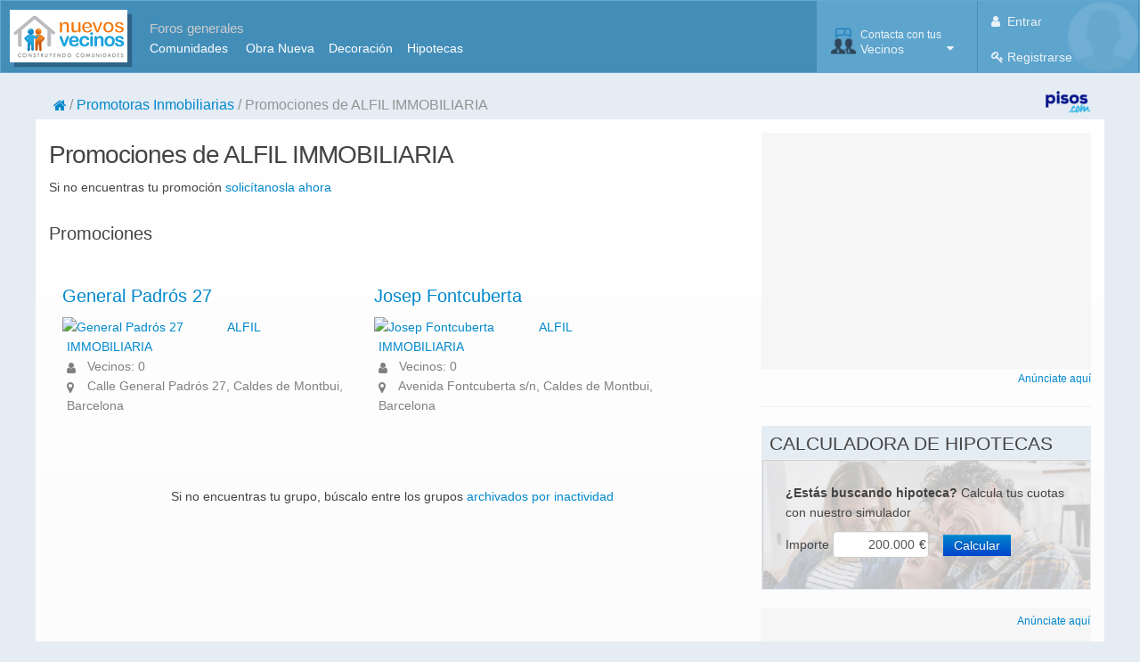

--- FILE ---
content_type: text/html; charset=utf-8
request_url: https://www.nuevosvecinos.com/promociones_promotora/alfil%20immobiliaria
body_size: 11371
content:



<!DOCTYPE html>
<!--[if IE 8]>			<html class="ie ie8"> <![endif]-->
<!--[if IE 9]>			<html class="ie ie9"> <![endif]-->
<!--[if gt IE 9]><!-->
<html lang="es">
<!--<![endif]-->


<head id="ctl00_ctl00_Head1">
    <!-- Google Tag Manager -->
    <script>
        prv = '0';
        muni = '0';
        categ = '0';
        topics = '0';
        pos = '0';

        window.dataLayer = window.dataLayer || [];
        window.dataLayer.push({
            'dimension1': prv,
            'dimension2': muni,
            'dimension3': categ,
            'dimension4': topics,
            'dimension5': pos,
        });

        (function (w, d, s, l, i) {
            w[l] = w[l] || [];
            w[l].push({ 'gtm.start': new Date().getTime(), event: 'gtm.js' });
            var f = d.getElementsByTagName(s)[0], j = d.createElement(s), dl = l != 'dataLayer' ? '&l=' + l : '';
            j.async = true;
            j.src = 'https://www.googletagmanager.com/gtm.js?id=' + i + dl;
            f.parentNode.insertBefore(j, f);
        })(window, document, 'script', 'dataLayer', 'GTM-53NPDP2');
    </script>
    
    <!-- End Google Tag Manager -->

    
    <style>
        /* TODO: critical css*/
    </style>
    <meta name="google-signin-client_id" content="1071719450190-oflmp417035adslqc8v4c5g1nqp8h1mt.apps.googleusercontent.com" />

    <!-- Responsive MetaTag -->
    <meta name="viewport" content="width=device-width, initial-scale=1" /><link href="/support2/css/css?v=d29N-UemKojp00E6btDu7-2jlegVOfndIm4Kz3uw_m41" rel="stylesheet"/>

    

    <!-- Favicon-->
    <link rel="shortcut icon" href="/support2/img/favicon.ico" type="image/x-icon" />

    <!-- PWA -->
    <link rel="manifest" href="/manifest.json" />
    
    <script>    	
        if ('serviceWorker' in navigator) {
            window.addEventListener('load', function () {
                navigator.serviceWorker
                    .register('/service-worker.js')
                    .then(function () { console.log('Service Worker Registered'); });
            });
        }
    </script>

    <meta name="theme-color" content="#62a8d1" />
    <style>
        @font-face {
            font-family: "Open Sans", Arial, sans-serif;
            font-style: normal;
            font-weight: normal;
            font-display: swap
        }
    </style>
    <!-- IE9 -->
    <!--[if lt IE 9]><script src="//html5shiv.googlecode.com/svn/trunk/html5.js"></script><![endif]-->
    <!--[if lt IE 9]>
		        <script type="text/javascript">
		           document.createElement("nav");
		           document.createElement("header");
		           document.createElement("footer");
		           document.createElement("section");
		           document.createElement("article");
		           document.createElement("aside");
		           document.createElement("hgroup");
		        </script>
		        <![endif]-->
    <!--[if lt IE 9]>
        <script src="//css3-mediaqueries-js.googlecode.com/svn/trunk/css3-mediaqueries.js"></script>
        <![endif]-->

 
    
    
    <title>
        Promociones de ALFIL IMMOBILIARIA</title>
    <meta name="description" content="Promociones de vivienda de ALFIL IMMOBILIARIA. Únete al resto de vecinos y comparte opiniones y experiencias con otros compradores. " />
    <meta name="keywords" content="Vivienda, Promotora, ALFIL IMMOBILIARIA" />
    
    <link rel="canonical" href="https://www.nuevosvecinos.com/promociones_promotora/alfil%20immobiliaria" />

<link rel="dns-prefetch" href="https://www.googletagmanager.com" /><link rel="dns-prefetch" href="https://static.getclicky.com" /><link rel="dns-prefetch" href="https://pagead2.googlesyndication.com" /><link rel="dns-prefetch" href="https://www.googletagservices.com" /><link rel="prefetch" as="style" href="/support2/vendor/font-awesome-4.7.0/css/font-awesome.min.css" /><link rel="preload" as="font" type="font/woff2" crossorigin="" href="/support2/vendor/font-awesome-4.7.0/fonts/fontawesome-webfont.woff2?v=4.7.0" />
    
    <script>
        var megabanner;
        var robapaginas;
        var megabanner_dos;
        var robapaginas_inart;
        var robapaginas_dos;

        var screenWidth = document.documentElement.clientWidth || window.innerWidth || document.body.clientWidth;


        if (screenWidth >= 767) {
            megabanner = [728, 90];
            megabanner_dos = [728, 90];
            robapaginas_inart = [300, 250];
        }
        else {
            megabanner = [320, 50];
            megabanner_dos = [300, 250];
            robapaginas_inart = [300, 250];
        }


        if (screenWidth >= 1200) {
            robapaginas = [300, 250];
            robapaginas_dos = [300, 600];
        }

        console.log('megabanner:' + megabanner, 'robapaginas:' + robapaginas, 'megabanner_dos:' + megabanner_dos, 'robapaginas_inart:' + robapaginas_inart, 'robapaginas_dos:' + robapaginas_dos, screenWidth);
        console.log("prv: " + prv, "muni: " + muni, "topics:" + topics, "categ: " + categ, "bloque: ", 'listado');
    </script>

</head>
<body>
    <!-- Google Tag Manager (noscript) -->
    <noscript><iframe src="https://www.googletagmanager.com/ns.html?id=GTM-53NPDP2" height="0" width="0" style="display:none;visibility:hidden"></iframe></noscript>
    <!-- End Google Tag Manager (noscript) -->

    <div data-role="page">
        
        <form name="aspnetForm" method="post" action="/promociones_promotora/alfil immobiliaria" id="aspnetForm">
<div class="aspNetHidden">
<input type="hidden" name="__VIEWSTATE" id="__VIEWSTATE" value="/[base64]/fyKGCcLZGwdNBDE" />
</div>

<div class="aspNetHidden">

	<input type="hidden" name="__VIEWSTATEGENERATOR" id="__VIEWSTATEGENERATOR" value="4BAC466A" />
	<input type="hidden" name="__EVENTVALIDATION" id="__EVENTVALIDATION" value="/wEdAAPpYclcCG/bZtrIsM7Wf4s0baii+mdHgMthrUNQcxrCRKdhQlbwDASCR/Jy3FBk6YNl5UZ4XbdOLOp5mgu1ZEvVgxueVCyb0pVXjHzIq7ya/Q==" />
</div>
            <input type="hidden" name="ctl00$ctl00$forgeryToken" id="ctl00_ctl00_forgeryToken" value="5a89e1fd-1d60-4492-907e-a53fab87725d" />
            <div data-role="header">
                <nav class="hidden-print">
                    <div class="navbar main">
                        <div class="container">
                            <div class="logotipo">
                                <a id="ctl00_ctl00_lnkLogoNV" class="brand" href="/"><img id="ctl00_ctl00_imgLogo" class="imgLogo" title="NuevosVecinos.com" alt="NuevosVecinos.com" src="/support2/img/nv/logoNuevosVecinos.png" style="height:55px;width:129px;" /></a>
                                <div class="visible-desktop links">
                                    <div class="titulo">Foros generales</div>
                                    <ul>
                                        <li><a href="/comunidad/foro">Comunidades</a>&nbsp; &nbsp;&nbsp;</li>
                                        <li><a href="/vivienda/foro">Obra Nueva</a>&nbsp;&nbsp;&nbsp;</li>
                                        <li><a href="/decoracion/foro">Decoración</a>&nbsp;&nbsp;&nbsp;</li>
                                        <li><a href="/hipotecas/foro">Hipotecas</a></li>
                                    </ul>
                                </div>
                            </div>

                            <div>
                                
            <div class="navbar-header pull-right" role="navigation" >
                    
                <ul class="nav" style="float:right;background-image:url('/support2/img/avatar_02.png');background-size:contain;background-repeat:no-repeat;background-position:right;">
                        
                    <li>
                        <a class="menuItem half aLogin" aria-expanded="false">
                                
                            <span class="user-info"><i class="fa fa-user"></i> Entrar
                            </span>
                        </a>

                        <a href="/usuario/apuntarse" class="menuItem half" aria-expanded="false">
                            <span class="user-info"><i class="fa fa-key"></i> Registrarse
                            </span>
                        </a>

                    </li>
                </ul>
                
            </div>
            <div class="modal fade loginPopUp" ID="modalLogin" role="dialog" style="display:none;height:450px">
                <div class="modal-dialog">
                    <div class="modal-body" style="padding:0;max-height:inherit">
                      <button type="button" class="close" data-dismiss="modal" style="color:white;padding:2px   ">&times;</button>
                      

<div>
    <div class="blueboxheader">
        <i class="fa fa-lock" style="padding-left: 10px"></i>&nbsp;<span id="ctl00_ctl00_UCMenuLoginControl_UCLoginForm_lblMensajeCabecera">Login</span>
    </div>
    <div style="padding: 10px">
        
    </div>

    <div id="divLoginGoogle" style="display: none;padding: 10px">
        <div style="background-image: url(/support2/img/nv/CheckOk.jpg);padding-left: 50px;background-repeat: no-repeat;background-size: contain;">
            Bienvenido <div id="usrGoogle" style="font-weight:bold"></div>
        </div>
        <hr />
        <div>Este será tu nombre de usuario</div>
        <div><input type="text" style="width: 95%;margin-top:20px" id="usrGoogleTransform" autofocus />
            <span style="font-size:small;color:gray">Ten en cuenta que este es tu nombre de usuario <strong>público</strong>. Puedes cambiarlo o dejarlo y pinchar en Continuar</span>
            <div id="divAlertCambioNick" style="display:none"></div>
        </div>
        <div style="margin-top:50px">
            <input type="button" class="nvBoton" id="btnCambiaNick" value="Continuar"/>
        </div>
    </div>
    <div id="spinRedirect" style="display:none;margin: 50%;">
        <i class="fa fa-spinner fa-spin fa-2x" aria-hidden="true"></i>
    </div>
    
    <div id="gSigninDiv">
        <div class="g-signin2" data-onsuccess="onSignIn" data-width="200px" data-longtitle="true"></div>
        <div class="center" style="margin-top: 5px; margin-bottom: -17px; font-weight: bold"><span class="">o inicia sesión con tu correo</span> </div>
        <hr />
    </div>

    

    <div style="padding: 10px">
        <div id="divLoginCorreo">
            <div>Correo electrónico o Usuario</div>

            <div>
                <input type="text" style="width: 95%" id="usr" autofocus />
            </div>
            <div>
                Contraseña
            </div>
            <div>
                <input type="password" style="width: 95%" id="pw" autocomplete="off" />
            </div>
            <div style="color: red">
                <span id="cajaAlerta"></span>
            </div>
        

            <div style="margin-top: 20px">
                <div>
                    <img style="float: left; display: none" id="procesando" src="/support2/img/nv/progress.gif" /></div>
                <div style="float: right">
                    
                        <label style="display: block; float: left; padding-right: 10px; white-space: nowrap;">
                            <span title="Marcando esta casilla no tendrás que hacer Login cada vez que nos visites" style="display:inline-block;border-color:White;border-width:5px;border-style:solid;vertical-align: middle;"><input id="chkRemember" type="checkbox" name="ctl00$ctl00$UCMenuLoginControl$UCLoginForm$chkRemember" checked="checked" /></span><span style="vertical-align: middle;">
                                Recordarme en este ordenador</span></label>
                    
                    <input type="button" id="btnEntrar" class="btn btn-primary" value="Entrar" />
                </div>
                <div class="clearfix"></div>
            </div>

            <div style="margin-top: 20px">
                <div>
                    
                    <a href="/usuario/recibirdatos" rel="nofollow">No recuerdo</a>
                    &nbsp;|&nbsp;
                                
                    <a href="/usuario/apuntarse" rel="nofollow">Registrarme</a>
                    
                </div>
            </div>
            </div>
    </div>
</div>


                    </div>
                </div>
            </div>                  
    



                            </div>
                            <div class="UCMenuGroupControl">
                                
        <div class="navbar-buttons navbar-header pull-right " role="navigation">

            <ul class="nav">
                <li>
                    <a data-toggle="dropdown" href="#" class="menuItem dropdown-toggle" aria-expanded="false">
                        <div class="menu-menucontacta icon"></div>

                        <span class="user-info"><small>Contacta con tus</small>Vecinos
                        </span>

                        <i class="fa fa-caret-down"></i>

                    </a>
                    <ul class="dropdown-menu-right dropdown-menu pull-right opcionesMenu">
                        <li class="title">&nbsp;&nbsp;Tu Vivienda en Construcción</li>
                        <li class="divider"></li>
                        <li class="itemListaOpciones"><a href="/#tupromocion" class="ir-promocion">
                            <div class="menu-menutupromocion"></div>
                            Busca a tus futuros vecinos</a></li>

                        <li class="divider"></li>
                        <li class="title">&nbsp;&nbsp;Tu Barrio</li>
                        <li class="divider"></li>
                        <li class="itemListaOpciones"><a href="/#tubarrio" class="ir-barrios">
                            <div class="menu-menutubarrio"></div>
                            Contacta con la gente del barrio</a></li>


                        <li class="divider"></li>
                        <li class="title">&nbsp;&nbsp;Foros Generales</li>
                        <li class="divider"></li>
                        <li class="itemListaOpciones"><a tabindex="-1" href="//www.nuevosvecinos.com/comunidad/foro">
                            <div class="menu-menubusinesskey"></div>
                            Comunidades de Propietarios</a></li>
                        <li class="itemListaOpciones"><a tabindex="-1" href="//www.nuevosvecinos.com/vivienda/foro">
                            <div class="menu-menuvivienda"></div>
                            Vivienda Obra Nueva</a></li>
                        <li class="itemListaOpciones"><a tabindex="-1" href="//www.nuevosvecinos.com/decoracion/foro">
                            <div class="menu-menudecoracion"></div>
                            Decoración y Reformas</a></li>
                        <li class="itemListaOpciones"><a tabindex="-1" href="//www.nuevosvecinos.com/hipotecas/foro">
                            <div class="menu-menuhipotecas"></div>
                            Hipotecas</a></li>
                        <li class="itemListaOpciones"><a tabindex="-1" href="//www.nuevosvecinos.com/mercadillo/foro">
                            <div class="menu-menumercadillo"></div>
                            Mercadillo</a></li>

                    </ul>
                </li>


            </ul>
        </div>
    
                            </div>

                        </div>


                    </div>
                    

                    <div class="mt20 hidden-phone"></div>

                    <div class="container ">
                        <div class="row-fluid" >
                            <div class="span10 ml20">
                                
                                                <ol class="container nvbreadcrumb">
                                        
                                            <li class="">
                                                <a href="../"><i class='fa fa-home'></i></a>
                                            </li>
                                        
                                            <li class="">
                                                <a class="foldable" href="/promotoras_inmobiliarias">Promotoras Inmobiliarias</a><a class="expand" href="../RMaster/#">...</a>
                                            </li>
                                        
                                            <li class="active">
                                                <span>Promociones de ALFIL IMMOBILIARIA</span>
                                            </li>
                                        
                                            </ol>
                                        
                            </div>
                            
                            <div class="span2 pull-right hidden-phone" >
                                <a id="ctl00_ctl00_lnkPisos" rel="nofollow noopener" href="https://www.pisos.com" target="_blank">
                                        <img style="float: right;height: 25px" src="/support2/img/nv/logopisos2018.png" alt="Powered by Pisos.com" />
                                </a>
                            </div>

                        </div>
                    </div>

                    
                </nav>

            </div>

             

            <div data-role="content">
                <section>
                    <div id="ctl00_ctl00_mainContainer" class="container whitecontainer">
                        <div class="central">
                            



    <div class="mainColumn">
        

    <div class="row">
        <div class="span8">
            <h1>Promociones de ALFIL IMMOBILIARIA</h1>
            Si no encuentras tu promoción <a href="/solicitar_grupo" rel="nofollow">solicítanosla ahora</a>
        </div>
    </div>




    <div class="row-fluid">
        <div class="span12">
            
            <div class="mt20"></div>
        </div>
    </div>

    

    

    

    



    



    <div class="row-fluid">
        <div class="span12">
            
            <h2>Promociones</h2>
            
        </div>
    </div>
    <div class="mt20"></div>
    <div class="row-fluid">
        
                <div class="ficha-grupo">
                    <div>
                        <h2><a href="/generalpadros27/foro" title="General Padrós 27">General Padrós 27</a></h2>
                        <a href="/generalpadros27/foro" title="General Padrós 27">
                            <img id="ctl00_ctl00_CPContenido_CPContenido_rpGrupos_ctl00_imgAvatar" class="lazyload" data-src="/api/avatar/grupo/generalpadros27.jpg" src="/api/avatar/grupo/_PlantillaGrupo.gif" alt="General Padrós 27" style="width:180px;" /></a>
                    </div>
                    <div class="datos">
                        <a id="ctl00_ctl00_CPContenido_CPContenido_rpGrupos_ctl00_lnkPromotora2" title="Promociones de ALFIL IMMOBILIARIA" href="/promociones_promotora/alfil%20immobiliaria">ALFIL IMMOBILIARIA</a><br />
                        <i class="fa fa-user fa-text"></i>
                        Vecinos: 0<br />
                        <i class="fa fa-map-marker fa-text"></i>
                        <span id="ctl00_ctl00_CPContenido_CPContenido_rpGrupos_ctl00_lblDireccion">Calle General Padrós 27, Caldes de Montbui, Barcelona</span>

                    </div>

                </div>
            
                <div class="ficha-grupo">
                    <div>
                        <h2><a href="/josepfontcuberta/foro" title="Josep Fontcuberta">Josep Fontcuberta</a></h2>
                        <a href="/josepfontcuberta/foro" title="Josep Fontcuberta">
                            <img id="ctl00_ctl00_CPContenido_CPContenido_rpGrupos_ctl01_imgAvatar" class="lazyload" data-src="/api/avatar/grupo/josepfontcuberta.jpg" src="/api/avatar/grupo/_PlantillaGrupo.gif" alt="Josep Fontcuberta" style="width:180px;" /></a>
                    </div>
                    <div class="datos">
                        <a id="ctl00_ctl00_CPContenido_CPContenido_rpGrupos_ctl01_lnkPromotora2" title="Promociones de ALFIL IMMOBILIARIA" href="/promociones_promotora/alfil%20immobiliaria">ALFIL IMMOBILIARIA</a><br />
                        <i class="fa fa-user fa-text"></i>
                        Vecinos: 0<br />
                        <i class="fa fa-map-marker fa-text"></i>
                        <span id="ctl00_ctl00_CPContenido_CPContenido_rpGrupos_ctl01_lblDireccion">Avenida Fontcuberta s/n, Caldes de Montbui, Barcelona</span>

                    </div>

                </div>
            
    </div>



    <div class="row-fluid">
        <div id="paginado" class="span12 right">
            

        </div>
    </div>

    <div id="ctl00_ctl00_CPContenido_CPContenido_pnlVerArchivados" class="row-fluid">
	
        <div class="span12" style="text-align: center">
            Si no encuentras tu grupo, búscalo entre los grupos
            <a id="ctl00_ctl00_CPContenido_CPContenido_lnkVerInactivos" href="/archivo_promociones_promotora/alfil%20immobiliaria">archivados por inactividad</a>
        </div>

    
</div>
    <div class="row-fluid">
        
    </div>

    </div>

    
        <div class="rightColumn hidden-print">
            <div class="sidebar">
                
                <div class="robapaginas">
                    <div id='robapaginas'></div>
                </div>
                <div style="font-size: smaller; float: right;"><a href="/publicidad#banners">Anúnciate aquí</a></div>
                <div class="clearfix"></div>
                
                
                <hr />
                

                

                <div class="mt20"></div>

                <div class="boxWrapper">
                    <div class="boxTitle">
                        <span>Calculadora de Hipotecas</span>

                    </div>
                    <div class="contentNoticias" style="margin-top: -20px;">
                        <div style="border-left: 1px solid #ccc; border-top: 1px solid #ccc; padding: 5px; background-image: url(/support2/img/clients/fondo-hipotecas.jpg); background-size: cover; background-position: center;">

                            <div style="padding: 20px">
                                <!--AD AMBITO -->
                                <p><strong>¿Estás buscando hipoteca?</strong> Calcula tus cuotas con nuestro simulador</p>
                                <script>
                                    function numberFormat(_number, _sep) {
                                        _number = Number(_number.replace(/\D/g, ''));

                                        if (Number.isInteger(Number(_number))) {
                                            number = Number(_number).toLocaleString('es');
                                        }
                                        else
                                            number = Number(_number.replace(/\D/g, '')).toLocaleString('es');

                                        return number;
                                    }
                                </script>
                                Importe 
                        <input type="text" id="importeLat" value="200.000" style="text-align: right; width: 85px; padding-right: 15px; vertical-align: baseline;" onkeyup="this.value=numberFormat(this.value, '.')" />
                                <span style="margin-left: -15px">€</span>
                                <a data-toggle="modal" data-target="#modalCalculadora" onclick="document.getElementById('calculadora').src = '/calculadora?importe=' + document.getElementById('importeLat').value;" class="btn btn-primary" style="margin-left: 15px">Calcular</a>
                                <!-- AD AMBITO -->
                            </div>
                        </div>
                    </div>
                </div>
                <div class="mt20"></div>
                
                <div class="mt20"></div>

                <div id="nvsky" class="sky">
	
                    <div style="font-size: smaller; float: right; margin-top: 0px"><a href="/publicidad#banners">Anúnciate aquí</a></div>
                    <div id='robapaginas_dos'></div>
                
</div>

                <div class="mt20"></div>

            </div>
        </div>
    


                        </div>
                    </div>
                </section>
            </div>

            <div class="mt40"></div>

            <div data-role="footer" class="footer2">
                <div class="container  hidden-print" style="font-size: 8pt">
                    <div class="row-fluid">

                        <div class="span12 center">
                            &copy; 2002-2026 - HABITATSOFT S.L.U. CIF B-61562088 C/ Roger de Lluria, 50 - P.1 08009 Barcelona
                            
                                <br />
                                <a href="/contacto">Contacto</a>&nbsp;|&nbsp;
                                <a href="/publicidad">Publicidad</a>&nbsp;|&nbsp;
                                
                                <a href="#" onclick="window.open('/aviso-legal','Aviso Legal','resizable,height=460,width=460'); return false;">Aviso Legal y Política de Privacidad</a><noscript><a href="/aviso-legal" target="_blank">Aviso Legal</a></noscript>
                                &nbsp;|&nbsp;
                                <a href="javascript:Didomi.preferences.show()" class="didomi-notice-view-partners-link-in-text">Política de cookies</a>    

                                &nbsp;|&nbsp;

                                    
                                <a href="/blog" title="Blog">Blog</a>&nbsp;|&nbsp;                          
                                <a href="//catastro.nuevosvecinos.com/" title="Catastro">Catastro</a>&nbsp;|&nbsp;   
                                <a href="//www.facebook.com/NuevosVecinos" target="_blank" " title="Facebook" rel="noopener noreferrer nofollow"><i class="fa fa-facebook"></i>Facebook</a>&nbsp;|&nbsp;
                                <a href="//www.twitter.com/NuevosVecinos" target="_blank" title="Twitter" rel="noopener noreferrer nofollow"><i class="fa fa-twitter"></i>Twitter</a>
                                    
                            

                        </div>
                    </div>
                </div>
            </div>

               
            <!-- CALCULADORA HIPOTECAS (carga el src del iframe desde el onclick)-->
                 <div class="modal fade" id="modalCalculadora" tabindex="-1" role="dialog" aria-labelledby="modalCalculadoraLabel" aria-hidden="true" style="display:none">
                    <div class="modal-dialog" >
                        <div class="modal-content">
                            <div class="modal-header">
                                <button type="button" class="close" data-dismiss="modal" aria-label="Close"><span aria-hidden="true">&times;</span></button>
                                <h4 class="modal-title" id="myModalLabel">Calcula tu hipoteca</h4>
                            </div>
                            <div class="modal-body" style="height:620px;max-height:none;background-image: url('/support2/img/nv/progress.gif');background-position: center;background-repeat: no-repeat">
                                <iframe id="calculadora" src="about:blank" style="height:610px;width:100%;border:none;overflow-y:hidden;background: transparent"></iframe>
                            </div>
                            <div class="modal-footer">
                                <button type="button" class="btn btn-default" data-dismiss="modal">Cerrar</button>
                            </div>
                        </div>
                    </div>
                </div>
            <!-- FIN -->
            
        </form>
    </div>
    

<div id="g_id_onload"
     data-client_id="1071719450190-oflmp417035adslqc8v4c5g1nqp8h1mt.apps.googleusercontent.com"
     data-context="signup"
     data-callback="testcallback"
     data-auto_select="true">
</div>
    
    <!-- Libs -->
    <script src="/support2/js/js?v=JNesP6KKYfsyIP9KojAhYiftPEz4syE4w8bgVCKDGpM1"></script>


    

    <script>
        document.addEventListener("DOMContentLoaded", function () {
            lazyLoad();
        });
    </script>
    

    <script>
        // With the element initially hidden, we can show it slowly:
        $(document).ready(function () {
            $("#panelHeaderMsg").slideDown("slow", function () { });
            try {
                $("[rel='tooltip']").tooltip();
            }
            catch { }

            cargarGruposMenuNav('A');
            cargarGruposMenuNav('B');

        });

        $(document).on('shown.bs.modal', '.modal', function () {
            $(this).find('[autofocus]').focus();
        });

    </script>

    <!-- DIDOMI -->
    
    <script type="text/javascript">(function () { function i(e) { if (!window.frames[e]) { if (document.body && document.body.firstChild) { var t = document.body; var n = document.createElement("iframe"); n.style.display = "none"; n.name = e; n.title = e; t.insertBefore(n, t.firstChild) } else { setTimeout(function () { i(e) }, 5) } } } function e(n, o, r, f, s) { function e(e, t, n, i) { if (typeof n !== "function") { return } if (!window[o]) { window[o] = [] } var a = false; if (s) { a = s(e, i, n) } if (!a) { window[o].push({ command: e, version: t, callback: n, parameter: i }) } } e.stub = true; e.stubVersion = 2; function t(i) { if (!window[n] || window[n].stub !== true) { return } if (!i.data) { return } var a = typeof i.data === "string"; var e; try { e = a ? JSON.parse(i.data) : i.data } catch (t) { return } if (e[r]) { var o = e[r]; window[n](o.command, o.version, function (e, t) { var n = {}; n[f] = { returnValue: e, success: t, callId: o.callId }; if (i.source) { i.source.postMessage(a ? JSON.stringify(n) : n, "*") } }, o.parameter) } } if (typeof window[n] !== "function") { window[n] = e; if (window.addEventListener) { window.addEventListener("message", t, false) } else { window.attachEvent("onmessage", t) } } } e("__tcfapi", "__tcfapiBuffer", "__tcfapiCall", "__tcfapiReturn"); i("__tcfapiLocator") })();</script>
    <script type="text/javascript">(function () { (function (e, i, o) { var n = document.createElement("link"); n.rel = "preconnect"; n.as = "script"; var t = document.createElement("link"); t.rel = "dns-prefetch"; t.as = "script"; var r = document.createElement("script"); r.id = "spcloader"; r.type = "text/javascript"; r["async"] = true; r.charset = "utf-8"; window.didomiConfig = window.didomiConfig || {}; window.didomiConfig.sdkPath = window.didomiConfig.sdkPath || o || "https://sdk.privacy-center.org/"; const d = window.didomiConfig.sdkPath; var a = d + e + "/loader.js?target_type=notice&target=" + i; if (window.didomiConfig && window.didomiConfig.user) { var c = window.didomiConfig.user; var s = c.country; var f = c.region; if (s) { a = a + "&country=" + s; if (f) { a = a + "&region=" + f } } } n.href = d; t.href = d; r.src = a; var m = document.getElementsByTagName("script")[0]; m.parentNode.insertBefore(n, m); m.parentNode.insertBefore(t, m); m.parentNode.insertBefore(r, m) })("ccbb9faf-6f3a-4699-a499-e08dec395373", "t4QMUdwK") })();</script>    



    <script>var clicky_site_ids = clicky_site_ids || []; clicky_site_ids.push(101218120);</script>
    <script async src="//static.getclicky.com/js"></script>


    
        <!--DFP -->
        
        <script async src="https://securepubads.g.doubleclick.net/tag/js/gpt.js"></script>

        

        <script type="text/javascript">
            var googletag = googletag || {};
            googletag.cmd = googletag.cmd || [];

            googletag.cmd.push(function () {
                  if (megabanner) googletag.defineSlot('/4900/vocento.nuevosvecinos/listado', [megabanner], 'megabanner')
                      .setTargeting('pos', 'megabanner')
                      .addService(googletag.pubads());
                  if (robapaginas) googletag.defineSlot('/4900/vocento.nuevosvecinos/listado', [robapaginas], 'robapaginas')
                      .setTargeting('pos', 'robapaginas')
                      .addService(googletag.pubads());
                if (megabanner_dos) {
                    googletag.defineSlot('/4900/vocento.nuevosvecinos/listado', [megabanner_dos], 'megabanner_dos_11')
                    .setTargeting('pos', 'megabanner_dos')
                        .addService(googletag.pubads());
                    googletag.defineSlot('/4900/vocento.nuevosvecinos/listado', [megabanner_dos], 'megabanner_dos_12')
                    .setTargeting('pos', 'megabanner_dos')
                        .addService(googletag.pubads());
                    googletag.defineSlot('/4900/vocento.nuevosvecinos/listado', [megabanner_dos], 'megabanner_dos_13')
                    .setTargeting('pos', 'megabanner_dos')
                        .addService(googletag.pubads());
                    googletag.defineSlot('/4900/vocento.nuevosvecinos/listado', [megabanner_dos], 'megabanner_dos_14')
                    .setTargeting('pos', 'megabanner_dos')
                        .addService(googletag.pubads());

                }
                if (robapaginas_dos) googletag.defineSlot('/4900/vocento.nuevosvecinos/listado', [robapaginas_dos], 'robapaginas_dos')
                      .setTargeting('pos', 'robapaginas_dos')
                      .addService(googletag.pubads());
                  if (robapaginas_inart) googletag.defineSlot('/4900/vocento.nuevosvecinos/listado', [robapaginas_inart], 'robapaginas_inart')
                      .setTargeting('pos', 'robapaginas_inart')
                      .addService(googletag.pubads());


                  googletag.pubads().setTargeting('prv', prv);
                  googletag.pubads().setTargeting('muni', muni);
                  googletag.pubads().setTargeting('categ', categ);
                  googletag.pubads().setTargeting('topics', topics);

                  googletag.pubads().enableVideoAds();

                  googletag.pubads().enableLazyLoad({
                      //fetchMarginPercent: 0,
                      //renderMarginPercent: 0,
                  });

                  googletag.enableServices();
              });
        </script>

        <!-- END DFP RESPONSIVE -->
    
    
    
    <script>
        $('[data-toggle="tooltip"]').tooltip();

        $('#robapaginas').css('display', 'inline-block');

        if (screenWidth > 1200 && typeof googletag !== 'undefined') {
            initDFP(['robapaginas', 'robapaginas_dos'])
        }

        var banner = document.getElementById("nvsky");
        if (banner) {
            window.addEventListener('scroll', stickBanner);
            var sticky = banner.offsetTop;
        }

        function stickBanner() {
            if (window.pageYOffset > sticky) {
                banner.classList.add("sticky");
            } else {
                banner.classList.remove("sticky");
            }
        }

        //$("#modalExtendedData").on("show.bs.modal", function (e) {
        //    var link = $(e.relatedTarget);
        //    $(this).find(".modal-body").load(link.attr("href"));
        //});
    </script>

    
    
    

    <link rel="stylesheet" href="/support2/vendor/font-awesome-4.7.0/css/font-awesome.min.css"/>
    

</body>
</html>



